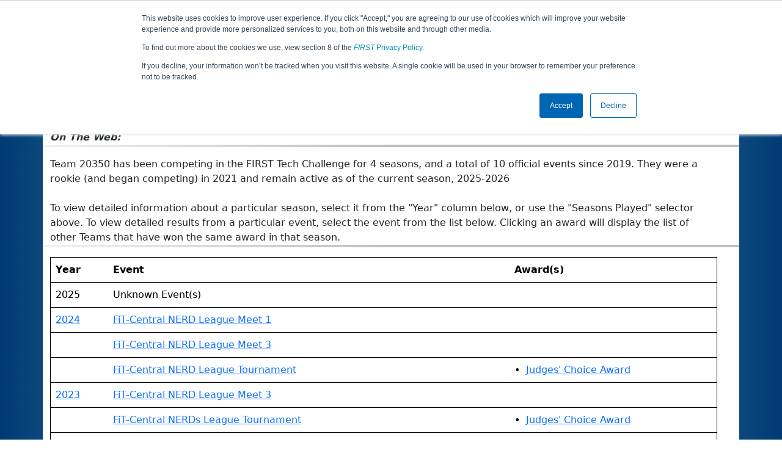

--- FILE ---
content_type: text/html; charset=utf-8
request_url: https://ftc-events.firstinspires.org/team/20350
body_size: 15072
content:
<!DOCTYPE html>
<html lang="en" xmlns="http://www.w3.org/1999/html">
<!--  PLEASE DO NOT SCRAPE WEBPAGES FOR EVENT DATA!
We have an API that allows easy access to event and team
data! It is easier for developers, and helps keep this server
available for the public who are seeking basic event information.
More info: https://ftc-events.firstinspires.org/services/API
    ____ ____ ___   ____ ______
  / __//  _// _ \ / __//_  __/ (R)
 / _/ _/ / / , _/_\ \   / /
/_/  /___//_/|_|/___/  /_/

-->
<head>
	<title>
		FTC Event Web : Team 20350
	</title>
	<meta name="description" content="Information and results from FIRST Tech Challenge Team Number 20350 "/>
	
	<meta name="viewport" content="width=device-width, initial-scale=1,user-scalable=no" />
	<link rel="icon" type="image/x-icon" href="https://ftc-events-cdn.global-prod.ftclive.org/eventweb_common/favicon/first-63C2FCA0.ico" />
	<link rel="apple-touch-icon" href="https://ftc-events-cdn.global-prod.ftclive.org/eventweb_ftc/apple/apple-touch-icon-72-1D93FCEF.png" />
	<link rel="apple-touch-icon" sizes="114x114" href="https://ftc-events-cdn.global-prod.ftclive.org/eventweb_ftc/apple/apple-touch-icon-144-8A0F4A70.png" />
	<link rel="apple-touch-icon" sizes="180x180" href="https://ftc-events-cdn.global-prod.ftclive.org/eventweb_ftc/apple/apple-touch-icon-180-778F4E9E.png" />
	<link rel="stylesheet" href="//cdnjs.cloudflare.com/ajax/libs/font-awesome/6.6.0/css/all.min.css" />
	<link rel='stylesheet' href='https://cdnjs.cloudflare.com/ajax/libs/bootstrap-datepicker/1.6.1/css/bootstrap-datepicker.min.css'>
	<link href='https://ftc-scoring.firstinspires.org/avatars/composed/1.css' rel='stylesheet' type='text/css'>
	<link rel="stylesheet" href="https://ftc-events-cdn.global-prod.ftclive.org/evtwebextFTC/appftc-BbZ8gF6f.css" /><link rel="stylesheet" href="https://ftc-events-cdn.global-prod.ftclive.org/evtwebextFTC/SiteFTC-kq05ULhA.css" />
	
	<script src="https://ftc-events-cdn.global-prod.ftclive.org/eventweb_ftc/js/date.format-81F199EE.js"></script>
	<script src="https://ftc-events-cdn.global-prod.ftclive.org/evtwebextFTC/npm/jquery.min-T6-35sRc.js"></script>
	<script src="https://ftc-events-cdn.global-prod.ftclive.org/evtwebextFTC/npm/bootstrap.min-D2g1DTz8.js"></script>
	<script src="https://ftc-events-cdn.global-prod.ftclive.org/evtwebextFTC/npm/jquery.tablesorter.min-z78TuxqY.js"></script>
	<script src="https://ftc-events-cdn.global-prod.ftclive.org/evtwebextFTC/npm/jquery.tablesorter.widgets-Q5IZyJ8r.js"></script>
	<script src="https://ftc-events-cdn.global-prod.ftclive.org/evtwebextFTC/npm/jquery.tablesorter.pager-CIk4FWPH.js"></script>
	<script src="https://ftc-events-cdn.global-prod.ftclive.org/evtwebextFTC/npm/jquery.parser-input-select-BfnfN9Jr.js"></script>
	<script src="https://ftc-events-cdn.global-prod.ftclive.org/evtwebextFTC/npm/jquery.widget-output-Bv967J4D.js"></script>
	
	<script type="module" src="https://ftc-events-cdn.global-prod.ftclive.org/evtwebextFTC/appftc-DArdUOFp.js"></script>
	
		<script async src="https://www.googletagmanager.com/gtag/js?id=UA-60219656-7"></script>
		<script>
			window.dataLayer = window.dataLayer || [];
			function gtag() { dataLayer.push(arguments); }
			gtag('js', new Date());

			gtag('config', 'UA-60219656-7');
		</script>

		<script defer data-domain="ftc-events.firstinspires.org" src="https://plausible.pdx-prod.ftclive.org/js/script.local.js"></script>
		<script>window.plausible = window.plausible || function() { (window.plausible.q = window.plausible.q || []).push(arguments) }</script>

	<!-- Start of HubSpot Embed Code MKT -->
	<script type="text/javascript" id="hs-script-loader" async defer src="//js.hs-scripts.com/1747660.js"></script>
	<!-- End of HubSpot Embed Code MKT -->
	
    
	<style>
		.navbar-dark {
            background-color: #003974;
            border-color: #00468e;
            color: white;
        }
		.team-avatar { margin-bottom: -12px; }
		:root {
			--avatar-size: 35;
		}
	</style>
</head>
<body>
<!-- Color Strip -->
<div class="color-strip">
	<div class="fred"></div>
	<div class="forange"></div>
	<div class="fblue"></div>
</div>

<nav class="navbar navbar-dark navbar-expand-lg">
	<div class="container">
		<div class="row">
			<div class="col-6">
				<a class="navbar-brand" href="/" style="text-indent:  0px;">
					<img src="https://ftc-events-cdn.global-prod.ftclive.org/eventweb_ftc/images/FTC_Horz_RGB_rev-2C2FEF4C.svg" class="d-md-inline-block program-logo" />
				</a>
			</div>
			<div class="col-6">
				<button class="navbar-toggler collapsed float-end" type="button" data-bs-toggle="collapse" data-bs-target="#navbarSupportedContent" aria-expanded="false" style="margin-right: 5px; position: absolute; right:  5px;">
					<span class="navbar-toggler-icon"></span>
				</button>
			</div>
		</div>
		
		<div id="navbarSupportedContent" class="collapse navbar-collapse pt">
			<form class="d-flex hidden-sm" style="padding-right: 15px; padding-left: 15px;" action="/search">
				<input type="hidden" name="season" value="0"/>
				<div class="input-group">
					<input type="search" class="form-control" name="jump" autocomplete="off" placeholder="Team # / Event Code" width="12" required>
					<button type="submit" class="btn btn-outline-light hidden-md">Jump</button>
				</div>
			</form>

			<ul class="nav navbar-nav me-auto mb-2 mb-lg-0 float-start">
			</ul>

			<ul class="nav navbar-nav navbar-right">

				<ul class="nav navbar-nav">
							<li><a href="/" title="Home"><span class="glyphicon glyphicon-home" aria-hidden="true"></span></a></li>
				</ul>

			</ul>
		</div>
	</div>
</nav>

<div id="main-container" class="container">
	<div class="row whitebg">
			<div class="d-none d-md-block col-md-2">
			</div>
			<h1 class="col-md-8" style="font-weight: 900; text-align: center; padding-top: 15px;">
Team 20350 - Aviation Ai 			</h1>
			<div class="d-none d-md-block col-md-2 pt-1">
			</div>
	</div>
	
	<div class="row whitebg pt-2">
		
<div class="row">
    <div class="col-lg-9">
        <h4 style="margin-bottom:-12px !important;"></h4><br />
        <span class="glyphicon glyphicon-screenshot" aria-hidden="true"></span> <b><em>From: </em></b>

            <a href="http://maps.google.com/?q=Universal City, TX, USA"
               target="_blank">Universal City, TX, USA</a>
        <br />
        
            <span class="glyphicon glyphicon-tree-deciduous" aria-hidden="true"></span> <b><em>Rookie Year: </em></b>2021<br />
        <span class="glyphicon glyphicon-link" aria-hidden="true"></span> <b><em>On The Web: </em></b><a target="_blank"></a><br />
    </div>
    <div class="col-md-3 text-center">
            <div class="dropdown">
                <button id="historyDrop" type="button" class="btn btn-lg btn-primary dropdown-toggle" data-bs-toggle="dropdown" aria-haspopup="true" aria-expanded="false">
                    Seasons Played
                </button>
                <ul class="dropdown-menu" aria-labelledby="historyDrop">

                        <li class="" title="">
                            <a href="/2025/team/20350" class="dropdown-item">2025: DECODE</a>
                        </li>
                        <li class="" title="">
                            <a href="/2024/team/20350" class="dropdown-item">2024: INTO THE DEEP</a>
                        </li>
                        <li class="" title="">
                            <a href="/2023/team/20350" class="dropdown-item">2023: CENTERSTAGE</a>
                        </li>
                        <li class="" title="">
                            <a href="/2022/team/20350" class="dropdown-item">2022: POWERPLAY</a>
                        </li>
                        <li class="" title="">
                            <a href="/2021/team/20350" class="dropdown-item">2021: FREIGHT FRENZY</a>
                        </li>
                </ul>
            </div>
    </div>
</div>
<hr />
<div class="row">
    <div class="col-md-12">

                <span>
                    Team 20350 has been competing in the FIRST Tech Challenge for 4 seasons,
                    and a total of 10 official events since 2019.
                        <span>They were a rookie (and began competing) in 2021
                            and remain active as of the current season, 2025-2026
                        </span>
                </span>
        <br />
        <br />
        To view detailed information about a particular season, select it from the &quot;Year&quot; column below, or use the &quot;Seasons Played&quot;
        selector above. To view detailed results from a particular event, select the event from the list below. Clicking an award will display the
        list of other Teams that have won the same award in that season.
    </div>
</div>
<hr />
<div class="row">
    <div class="col-md-12">
        <table class="table table-hover">
            <tr class="match-table">
                <th>Year</th>
                <th>Event</th>
                <th class="hidden-xs">Award(s)</th>
            </tr>

                    <tr>
                        <td>2025</td>
                        <td>Unknown Event(s)</td>
                        <td class="hidden-xs">&nbsp;</td>
                    </tr>
                        <tr>
                            <td>
                                            <a href="/2024/team/20350">2024</a>
                            </td>
                            <td>
                                <a href="/2024/USTXCNM1">FiT-Central NERD League Meet 1</a>
                            </td>
                            <td class="hidden-xs">
                            </td>
                        </tr>
                        <tr>
                            <td>
                            </td>
                            <td>
                                <a href="/2024/USTXCNM3">FiT-Central NERD League Meet 3</a>
                            </td>
                            <td class="hidden-xs">
                            </td>
                        </tr>
                        <tr>
                            <td>
                            </td>
                            <td>
                                <a href="/2024/USTXCNLT1">FiT-Central NERD League Tournament</a>
                            </td>
                            <td class="hidden-xs">
&bull;&nbsp;&nbsp;<a href="/2024/awards?id=1">Judges&#x27; Choice Award </a>                                        <br />
                            </td>
                        </tr>
                        <tr>
                            <td>
                                            <a href="/2023/team/20350">2023</a>
                            </td>
                            <td>
                                <a href="/2023/USTXCNM3">FiT-Central NERD League Meet 3</a>
                            </td>
                            <td class="hidden-xs">
                            </td>
                        </tr>
                        <tr>
                            <td>
                            </td>
                            <td>
                                <a href="/2023/USTXC90NLT">FiT-Central NERDs League Tournament</a>
                            </td>
                            <td class="hidden-xs">
&bull;&nbsp;&nbsp;<a href="/2023/awards?id=1">Judges&#x27; Choice Award </a>                                        <br />
                            </td>
                        </tr>
                        <tr>
                            <td>
                                            <a href="/2022/team/20350">2022</a>
                            </td>
                            <td>
                                <a href="/2022/USTXCEKWM1">TX-Central Kwolek Meet 1</a>
                            </td>
                            <td class="hidden-xs">
                            </td>
                        </tr>
                        <tr>
                            <td>
                            </td>
                            <td>
                                <a href="/2022/USTXCEKWM2">TX-Central Kwolek Meet 2</a>
                            </td>
                            <td class="hidden-xs">
                            </td>
                        </tr>
                        <tr>
                            <td>
                            </td>
                            <td>
                                <a href="/2022/USTXCEKWM3">TX-Central Kwolek Meet 3</a>
                            </td>
                            <td class="hidden-xs">
                            </td>
                        </tr>
                        <tr>
                            <td>
                            </td>
                            <td>
                                <a href="/2022/USTXCEKWLT1">TX-Central Kwolek League Tournament</a>
                            </td>
                            <td class="hidden-xs">
                            </td>
                        </tr>
                        <tr>
                            <td>
                                            <a href="/2021/team/20350">2021</a>
                            </td>
                            <td>
                                <a href="/2021/USTXCESALT2">TX-Central Pentaplex Metro League Tournament</a>
                            </td>
                            <td class="hidden-xs">
                            </td>
                        </tr>

        </table>
    </div>
</div>
		<div class="visible-xs text-center">
		</div>
	</div>
</div>





<footer class="pageFooter">
	<div class="container" style="padding: 20px 0; overflow-x: hidden;">
		<div class="row">
			<div class="col-xs-12 col-md-4">
				<a href="https://www.firstinspires.org"><img src="https://ftc-events-cdn.global-prod.ftclive.org/eventweb_ftc/images/first_logo_onecolor_reverse-EE4B5058.svg" class="d-inline-block align-center first-logo" alt=""></a>
			</div>
			<div class="col-xs-12 col-md-8">
				<div class="footer-links">
					<a href="/services">API / Services</a>
					<a href="https://www.firstinspires.org/about/vision-and-mission" target="_blank">About</a>
					<a href="https://www.firstinspires.org/about/contact-us" target="_blank">Contact Us</a>
					<a href="https://www.firstinspires.org/donate" target="_blank">Donate</a>
					<a href="https://www.brandedstore.com/First" target="_blank">FIRST Store</a>
					<a href="https://www.firstinspires.org/about/privacy-policy" target="_blank">Privacy Policy</a>
					<a href="https://www.firstinspires.org/about/legal-notices" target="_blank">Legal Notices</a>
					<a href="https://www.firstinspires.org/report" target="_blank">Report a Concern</a>
				</div>
				<div class="copyright">
					&copy; 2026 For Inspiration and Recognition of Science and Technology (<em>FIRST</em>)
					<br> A 501(c)(3) nonprofit organization
					<br>
					<span>FTC Events - v5.6.9.dirty</span>
				</div>
			</div>
		</div>
	</div>
</footer>

<!--Page was rendered Saturday, 24 January 2026 06:10:57 UTC by The Porter -->

</body>
</html>